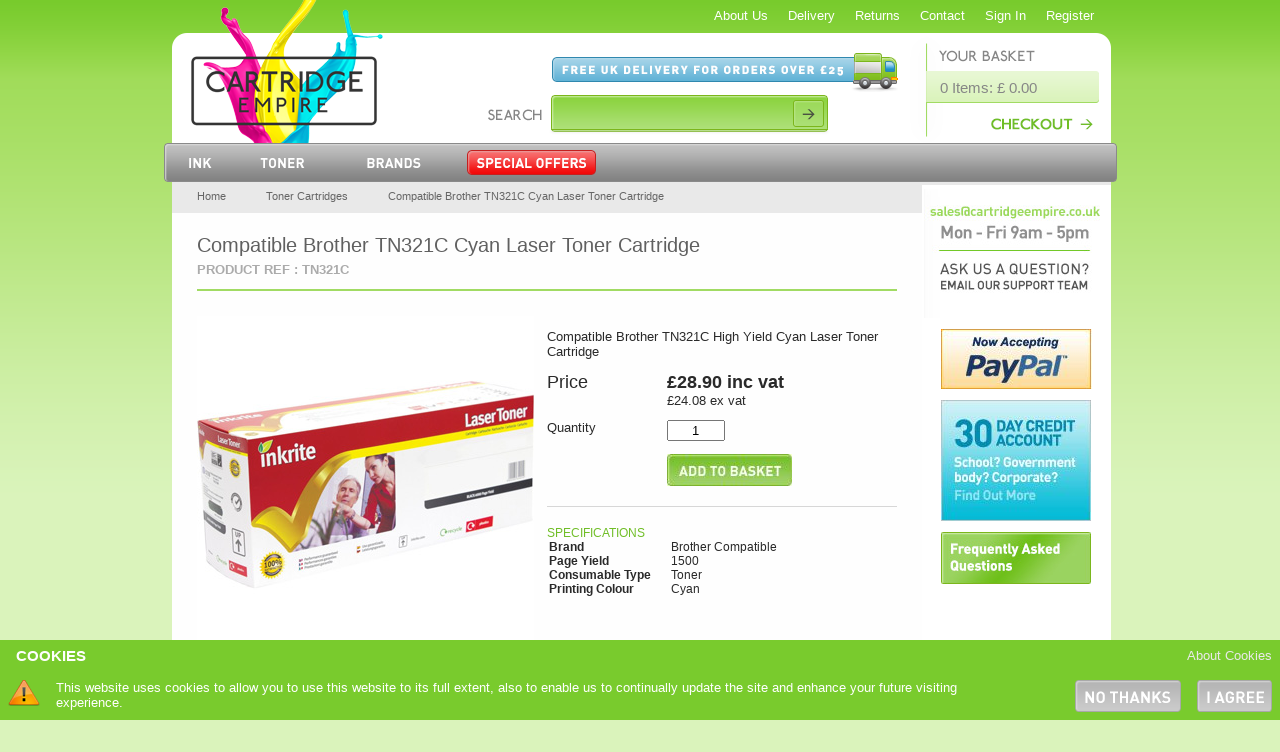

--- FILE ---
content_type: text/html; charset=UTF-8
request_url: https://cartridgeempire.co.uk/toner-cartridges/Compatible-Brother-TN321C-Cyan-Laser-Toner-Cartridge_85.html
body_size: 3073
content:
<!DOCTYPE html>
<html>
<head>
    <meta http-equiv="Content-Type" content="text/html; charset=utf-8"/>
    <title>Compatible Brother TN321C Cyan Laser Toner Cartridge</title>
        <meta name="description" content="Compatible Brother TN321C Cyan Laser Toner Cartridge - Competitive pricing, Fast free delivery and 100% customer satisfaction."/>
    <link href="/public/css/style.css" rel="stylesheet" type="text/css" />
<link rel="stylesheet" type="text/css" href="/scripts/shadowbox/shadowbox.css" />
<link rel="icon" href="/favicon.ico"/>
</head>

<body>

    <div id="container" itemscope itemtype="http://schema.org/Product">

        <div class="container_bg">
            <div id="content" class="text_only">
                <div class="breadcrumb">
                                        <ul>
                        <li class="home"><a href="/">Home</a></li>
                        <li><a href="/toner-cartridges.html">Toner Cartridges</a></li>
                        <li><a href='/printer-cartridges-for_.html' title='View Cartridges for  Printer'></a></li>                        <li itemprop="name">Compatible Brother TN321C Cyan Laser Toner Cartridge</li>
                    </ul>
                </div>
                <div class="product_header">
                    <h1 class="product_name">Compatible Brother TN321C Cyan Laser Toner Cartridge</h1>
                                        <div class="product_name_ref">Product REF : TN321C</div>                </div>

                <div class="product-desc">
                    <span itemprop="description"><p>Compatible Brother TN321C High Yield Cyan Laser Toner Cartridge</p></span>

                    <div id="product-price" >
                                            <p>
                            <span class='price'>
                                <label>Price</label>
                                &pound;28.90 inc vat
                            </span>
                            <br/>
                            <label>&nbsp;</label>
                            &pound;24.08 ex vat</p>
                                                </div>

                                        <form action="/toner-cartridges/Compatible-Brother-TN321C-Cyan-Laser-Toner-Cartridge_85.html" method="post" class="product_basket_box" onsubmit="return add_to_basket(this);">
                        <input type="hidden" name="product_name" id="product_name" value="Compatible Brother TN321C Cyan Laser Toner Cartridge"/>
                        <input type="hidden" name="product_id" value="85"/>

                        <p><label>Quantity</label>
                            <input type="text" name="product_qty" class="product_qty" value="1" maxlength="2"/>
                        </p>

                        <p>
                            <label>&nbsp;</label>
                            <input style="float:left" onclick="show_basket_confirmed()" type="image" src="/layout/buynow.jpg" name="basket" class="addtobasket" alt="Add to Basket" />
                        </p>
                    </form>

                    
                <div class="clear"></div>

                <div class="specfications">
                    <h3>Specifications</h3>
                    <table>
                                                    <tr>
                                <td><strong>Brand</strong></td>
                                <td itemprop="brand">Brother Compatible</td>
                            </tr>
                                                        <tr>
                                <td><strong>Page Yield</strong></td>
                                <td>1500</td>
                            </tr>
                                                        <tr>
                                <td><strong>Consumable Type </strong></td>
                                <td>Toner</td>
                            </tr>
                            <tr>
                                <td><strong>Printing Colour</strong></td>
                                <td>Cyan</td>
                            </tr>
                                                </table>
                </div>
            </div>

            <div class="product-image">
                <div id="main-image">
                    <img itemprop="image" src="/product-images/med/Compatible-Brother-TN321C-Cyan-Laser-Toner-Cartridge_compatible-toner.jpg" alt="Compatible Brother TN321C Cyan Laser Toner Cartridge" title="Compatible Brother TN321C Cyan Laser Toner Cartridge"/>

                </div>

                <div class="otherimages">
                                     </div>

             </div>


             <div class="clear"></div>

                             <div class="product_details_featured">
                    <h2>Compatible Products</h2>
                    
<div class="product" style='margin-right:10px;'>
	 
    <div class="pl_product-image">
    	        
        <a href="https://cartridgeempire.co.uk/toner-cartridges/original-brother-tn321c-cyan-laser-toner-cartridge_904.html">
			            	<img src="/layout/noimagesmall_06.jpg" alt="Original Brother TN321C Cyan Laser Toner Cartridge" title="Original Brother TN321C Cyan Laser Toner Cartridge" />
                    </a>
    </div>
    
    <p class="product_name">
        <a href="https://cartridgeempire.co.uk/toner-cartridges/original-brother-tn321c-cyan-laser-toner-cartridge_904.html">Original Brother TN321C Cyan Laser Toner Cartridge</a>
        <br />
        <span class="product_name_ref">&nbsp;</span>
    </p>
    
    <div class='price'>&pound;69.46</div><div class='small-price'>&pound;57.88 ex vat</div>
</div><!-- close stamp -->
                    <div class="clear"></div>
                </div>
                                <h3>Compatible Printer Models</h3>
                <div class="compatible_products">
                    <ul>
                        <li><a href='/printer-cartridges-for_l8250cdn.html' title='View Cartridges for L8250CDN  Printer'>L8250CDN </a></li><li><a href='/printer-cartridges-for_l8350cdw.html' title='View Cartridges for L8350CDW  Printer'>L8350CDW </a></li></ul><ul><li><a href='/printer-cartridges-for_l8400cdn.html' title='View Cartridges for L8400CDN  Printer'>L8400CDN </a></li><li><a href='/printer-cartridges-for_l8450cdw.html' title='View Cartridges for L8450CDW Printer'>L8450CDW</a></li></ul><ul><li><a href='/printer-cartridges-for_l8650cdw.html' title='View Cartridges for L8650CDW Printer'>L8650CDW</a></li><li><a href='/printer-cartridges-for_l8850cdw.html' title='View Cartridges for L8850CDW  Printer'>L8850CDW </a></li></ul><ul>                    </ul>
                </div>
                        </div>

        <div id="sidebar">
	<a href="mailto:sales@cartridgeempire.co.uk"><img src="/layout/button_support.jpg" width="184" height="129" alt="Contact Cartridge Empire" title="Contact Cartridge Empire" /></a>
<!--<a href="/brand/hp.html"><img border="0" src="/layout/button_hp.jpg"/></a>
	<a href="/brand/brother.html"><img border="0" src="/layout/button_brother.jpg"/></a> -->
	<img src="/layout/button_paypal.jpg" width="151" height="60" alt="Cartridge Empire accepts PayPal" title="Cartridge Empire accepts PayPal" />
	<a href="/30-day-credit-account.php">
		<img src="/layout/button_creditaccount.jpg" width="150" height="121" alt="Apply for a 30 day credit account" title="Apply for a 30 day credit account" />
	</a>
	<a href="/faqs.htm">
		<img src="/layout/faqs-btn.jpg" width="150" height="52" alt="Frequently Asked Questions" title="Frequently Asked Questions" />
	</a>
</div>        <div class="clear"></div>
    </div>
    <div id="header">
	<div id="logo"><a href="/"></a></div>
	<div class="top_nav">
       <ul>
           <li><a href="/about.htm">About Us</a></li>
           <li><a href="/delivery.htm">Delivery</a></li>
           <li><a href="/returns.htm">Returns</a></li>
           <li><a href="/contact.htm">Contact</a></li>
                      <li><a href="/login.php">Sign In</a></li>
           <li><a href="/register.php">Register</a></li>
                  </ul>
   </div>
   <div class="main_nav">
       <ul id="jsddm">
           <li><a href="/ink-cartridges.html" class="ink_block"><span>Ink</span></a></li>
           <li><a href="/toner.html" class="toner_block"><span>Toner</span></a></li>
                       <li><a href="/brands.html" class="brands_block"><span>Brands</span></a></li>
            <li><a href="/special-offers.html" class="special_offers_block"><span>Special Offers</span></a></li>
        </ul>
    </div>
    <div id="search">
    	<form action="/search.php" method="get">
           <input name="search_term" type="text" class="headerSearchBox" autocomplete="off" value="" onkeyup="header_search(this.value)" />
                  </form>
   </div>
   <div id="predictive"></div>
   <div id="mini_basket">
       <div id="your_basket_link"><a href="/basket.php"></a></div>
       <div id="mini_basket_items_ajax">
<div class="mini_basket_items"><a href="/basket.php">0 Items: &pound; 0.00</a></div></div>
       <div id="checkout_link"><a href="/basket.php"></a></div>
   </div>
</div>
    <div id="footer">
	<div class="btm_nav">
   <ul>
     <li><a href="/about.htm">About Us</a></li>
     <li><a href="/delivery.htm">Delivery</a></li>
     <li><a href="/returns.htm">Returns</a></li>
     <li><a href="/contact.htm">Contact</a></li>
     <li><a href="/faqs.htm">FAQs</a></li>
     <li><a href="/terms-and-conditions.htm">Terms &amp; Conditions</a></li>
     <li><a href="/cookie-policy.htm">Cookie Policy</a></li>
     <li><a href="/privacy-policy.htm">Privacy Policy</a></li>
   </ul>
   <p style="float: right; margin-right: 16px;"><img src="/layout/powered_by_stripe.png" alt="Powered by Stripe"></p>
 </div>

 <div class="quick_links">

   <div class="ink_cartridges_links">
     <h2 class="footer_brands"><a href="ink-cartridges.html">Ink Cartridges</a></h2>
        	        </div>
        <div class="toner_cartridges_links">
         <h2 class="footer_brands"><a href="toner.html">Toner Cartridges</a></h2>
        	        </div>
        <div class="brands_links">
         <h2 class="footer_brands"><a href="brands.html">Brands</a></h2>
                   </div>
      </div>

      <div class="copyright" style="margin-top: 0px;">Cartridge Empire Ltd &copy; 2026</div>
    </div>
    <script type="text/javascript" src="/public/js/scripts.min.js"></script>
    <script>
              $(document).ready(function() {
          $.get('/layout_inc/cookie-banner.php', function(data) {
            $('body').append(data);
            setTimeout("$('#cookie-pop-up').fadeIn(500);", 500);
          });
        });
        
        window.addEventListener("load",function(){


  var googleAnalyticsPropertyID = 'UA-93597535-1';


 if (Cookies.get('opt-out-of-tracking')==1) {
  window['ga-disable-'+googleAnalyticsPropertyID] = true;
 }



$('#anon-ip-button').click(function() {
  Cookies.set('anonymize-tracking', 1, { expires : 9999, path: '/' });
  
  $( ".anon-ip-result" ).html("<div class='alert alert-info'>Your IP address has been anonymized for this visit</div>");
});

$('#opt-out-of-tracking-button').click(function() {
  Cookies.set('opt-out-of-tracking', 1, { expires : 9999, path: '/' });
  let googleAnalyticsCookieNames = ['_gat', '_ga', '_gid'];
  for (googleAnalyticsCookieName of googleAnalyticsCookieNames) {
    Cookies.remove(googleAnalyticsCookieName);
  }
  $( ".opt-out-result" ).html("<div class='alert alert-info'>You have opted out of being tracked for this visit</div>");
});



 //Google Analytics
 (function(i,s,o,g,r,a,m){i['GoogleAnalyticsObject']=r;i[r]=i[r]||function(){
  (i[r].q=i[r].q||[]).push(arguments)},i[r].l=1*new Date();a=s.createElement(o),
  m=s.getElementsByTagName(o)[0];a.async=1;a.src=g;m.parentNode.insertBefore(a,m)
 })(window,document,'script','//www.google-analytics.com/analytics.js','ga');

if (Cookies.get('anonymize-tracking')==1) {

  ga('set', 'anonymizeIp', true);
}
 ga('create', googleAnalyticsPropertyID, 'auto');
 ga('send', 'pageview');


},false);
       
      </script>
</div>
<script>
    function show_basket_confirmed() {
        var productName;
        productName = $('#product_name').val();
        $('#item_confirmed_basket').html(productName + " added to your basket");
    }
</script>
</body>

</html>


--- FILE ---
content_type: text/html; charset=UTF-8
request_url: https://cartridgeempire.co.uk/layout_inc/cookie-banner.php
body_size: 45
content:
    <div class="cookie_pop_up">
        <div class="header-cookie-pop">
            <h2>Cookies </h2>
            <a href="/cookie-policy.php">About Cookies</a>
        </div>
        <div class="cookie-warning"><img src="/layout/cookie_warning.png"/>
            <p>This website uses cookies to allow you to use this website to its full extent, also to enable us to continually update the site and enhance your future visiting experience. </p>
            <a class="btn" href="/third_party_cookies.php?enable"><img src="/layout/i-agree-btn.png" title="" width="75" height="32" alt="" /> </a>
            <a class="btn" href="/third_party_cookies.php?disable"><img src="/layout/no-thanks-btn.png" title="" width="106" height="32" alt="" /> </a>
        </div>
        <div class="clear"></div>
    </div>
    

--- FILE ---
content_type: text/plain
request_url: https://www.google-analytics.com/j/collect?v=1&_v=j102&a=1662154441&t=pageview&_s=1&dl=https%3A%2F%2Fcartridgeempire.co.uk%2Ftoner-cartridges%2FCompatible-Brother-TN321C-Cyan-Laser-Toner-Cartridge_85.html&ul=en-us%40posix&dt=Compatible%20Brother%20TN321C%20Cyan%20Laser%20Toner%20Cartridge&sr=1280x720&vp=1280x720&_u=IEBAAEABAAAAACAAI~&jid=483751355&gjid=480257735&cid=565575336.1768992563&tid=UA-93597535-1&_gid=645907463.1768992563&_r=1&_slc=1&z=1592588887
body_size: -452
content:
2,cG-NX2653BG97